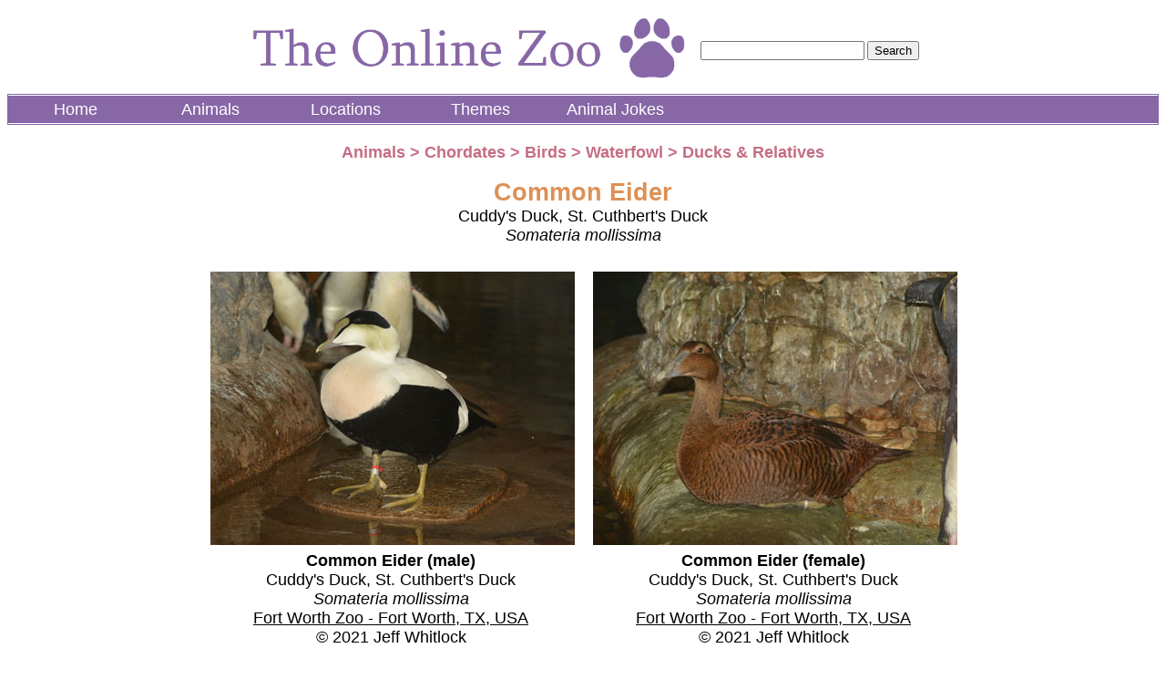

--- FILE ---
content_type: text/html
request_url: https://theonlinezoo.com/pages/common_eider.html
body_size: 688
content:
<!DOCTYPE html PUBLIC "-//W3C//DTD XHTML 1.0 Strict//EN" "http://www.w3.org/TR/xhtml1/DTD/xhtml1-strict.dtd">
<html>
  <head>
    <title>The Online Zoo - Common Eider</title>
    <meta name="keywords" content="Common Eider, picture, zoo, aquarium, photo, animal">
    <meta name="description" content="Common Eider photos from TheOnlineZoo.com.">
    <script language='JavaScript' src='../toz.js'></script>
    <style type='text/css'>@import url(../style.css);</style>
  </head>

  <body id=norm_body>
    <script language='JavaScript'>
      writeHeader(1);
    </script>

    <span class=NavLine>
      <a href=animals.html class=NavLine>Animals</a> 
      &gt; <a href=chordates.html class=NavLine>Chordates</a> 
      &gt; <a href=birds.html class=NavLine>Birds</a> 
      &gt; <a href=waterfowl.html class=NavLine>Waterfowl</a> 
      &gt; <a href=ducks_and_relatives.html class=NavLine>Ducks & Relatives</a> 
    </span>

    <p>
      <span class=PageTitle>Common Eider</span>
      </br /><span class=PageSubitle>Cuddy's Duck, St. Cuthbert's Duck</span>
      <br /><span class=PageScientificName>Somateria mollissima</span>
    </p>
    <div class="photo-cards" data-label="data-photo-container" />
    <template data-label="data-photo-template">
      <div class="photo-card">
        <div data-label="data-photo-image">
          <a href="">
            <img class="photo-image" src="" />
          </a>
        </div>
        <div data-label = "data-photo-animalUrl" >
          <a href = "" >
            <div class="photo-animalName" data-label="data-photo-animalName" ></div>
          </a>
        </div>
        <div class="photo-alternateNames" data-label="data-photo-alternateNames" ></div>
        <div class="photo-scientificName" data-label="data-photo-scientificName" ></div>
        <div data-label="data-photo-locationUrl">
          <a href = "" >
            <div class="photo-location" data-label="data-photo-location" ></div>
          </a>
        </div>
        <div class="photo-copyright" data-label="data-photo-copyright" ></div>
      </div>
    </template>

    <script language = 'JavaScript' >
      let photoData = [
{
"imgSrcSmall": "../img/00/toz00380s.jpg",
"imgSrcLarge": "../img/00/toz00380l.jpg",
"animalName": "Common Eider (male)",
"alternateNames": "Cuddy's Duck, St. Cuthbert's Duck",
"scientificName": "Somateria mollissima",
"location": "Fort Worth Zoo - Fort Worth, TX, USA",
"copyright": "&copy; 2021 Jeff Whitlock",
"animalUrl": "",
"locationUrl": "fort_worth_zoo.html"
},
{
"imgSrcSmall": "../img/00/toz00385s.jpg",
"imgSrcLarge": "../img/00/toz00385l.jpg",
"animalName": "Common Eider (female)",
"alternateNames": "Cuddy's Duck, St. Cuthbert's Duck",
"scientificName": "Somateria mollissima",
"location": "Fort Worth Zoo - Fort Worth, TX, USA",
"copyright": "&copy; 2021 Jeff Whitlock",
"animalUrl": "",
"locationUrl": "fort_worth_zoo.html"
},
{
"imgSrcSmall": "../img/24/toz24852s.jpg",
"imgSrcLarge": "../img/24/toz24852l.jpg",
"animalName": "Common Eider (male)",
"alternateNames": "Cuddy's Duck, St. Cuthbert's Duck",
"scientificName": "Somateria mollissima",
"location": "Fort Worth Zoo - Fort Worth, TX, USA",
"copyright": "&copy; 2014 Jeff Whitlock",
"animalUrl": "",
"locationUrl": "fort_worth_zoo.html"
},
{
"imgSrcSmall": "../img/24/toz24853s.jpg",
"imgSrcLarge": "../img/24/toz24853l.jpg",
"animalName": "Common Eider (female and male)",
"alternateNames": "Cuddy's Duck, St. Cuthbert's Duck",
"scientificName": "Somateria mollissima",
"location": "Fort Worth Zoo - Fort Worth, TX, USA",
"copyright": "&copy; 2014 Jeff Whitlock",
"animalUrl": "",
"locationUrl": "fort_worth_zoo.html"
},
{
"imgSrcSmall": "../img/24/toz24854s.jpg",
"imgSrcLarge": "../img/24/toz24854l.jpg",
"animalName": "Common Eider (male)",
"alternateNames": "Cuddy's Duck, St. Cuthbert's Duck",
"scientificName": "Somateria mollissima",
"location": "Fort Worth Zoo - Fort Worth, TX, USA",
"copyright": "&copy; 2014 Jeff Whitlock",
"animalUrl": "",
"locationUrl": "fort_worth_zoo.html"
},
{
"imgSrcSmall": "../img/24/toz24855s.jpg",
"imgSrcLarge": "../img/24/toz24855l.jpg",
"animalName": "Common Eider (male)",
"alternateNames": "Cuddy's Duck, St. Cuthbert's Duck",
"scientificName": "Somateria mollissima",
"location": "Fort Worth Zoo - Fort Worth, TX, USA",
"copyright": "&copy; 2014 Jeff Whitlock",
"animalUrl": "",
"locationUrl": "fort_worth_zoo.html"
}
];
</script>

    <script language='JavaScript'>
      writeFooter()
    </script>
  </body>
</html>

--- FILE ---
content_type: text/css
request_url: https://theonlinezoo.com/style.css
body_size: 1476
content:
html {
    font-size: 18px;
}

@media all and (max-device-width: 320px) {
    /*styles assigned when device width is smaller than 320px;*/
    html {
        font-size: 30px;
    }
}

body {
    background: #FFFFFF;
}

a, p, td {
    color: #000000;
    font-family: Arial, Helvetica, sans-serif;
}

.ct {
    text-align: center;
    vertical-align: top
}

.lt {
    text-align: left;
    vertical-align: top
}

.cm {
    text-align: center;
    vertical-align: middle
}

.lm {
    text-align: left;
    vertical-align: middle
}

.rm {
    text-align: right;
    vertical-align: middle
}

.cb {
    text-align: center;
    vertical-align: bottom
}

/* 
    dark purple:  #8767A6 
    light purple: #b39fc6  
    dark green:   #8DA857 
    light green:  #88C134 
*/

.Banner {
    color: #000000;
    font-family: san-serif;
    text-align: center;
}

td.ContentBackground {
    background: #ffffff;
    text-align: center;
}

a.HomeBtn {
    font-weight: bold;
    color: #FFFFFF;
    font: bold 1em arial, helvetica;
    text-align: center;
    width: 350px;
    height: 110px;
    display: block;
    padding: .8em;
    text-decoration: none;
}

    a.HomeBtn:hover, a.HomeBtn:active {
        color: #FFFFFF;
        background-color: #F7C808;
        font: bold 1em arial, helvetica;
    }

a.HomeBtn1 {
    background-color: #DEB754;
}

    a.HomeBtn1:hover, a.HomeBtn1:active {
        background-color: #F7C808;
    }

a.HomeBtn2 {
    background-color: #82B1B1;
}

    a.HomeBtn2:hover, a.HomeBtn2:active {
        background-color: #22B5BF;
    }

a.HomeBtn3 {
    background-color: #C56D83;
}

    a.HomeBtn3:hover, a.HomeBtn3:active {
        background-color: #D2315D;
    }

a.HomeBtn4 {
    background-color: #DD9056;
}

    a.HomeBtn4:hover, a.HomeBtn4:active {
        background-color: #E98813;
    }


.PageTitle {
    color: #DD9056;
    font: bold 1.5em arial, helvetica;
}

.PageSubtitle {
    color: #DD9056;
    font: bold 1.35em arial, helvetica;
}

.PageScientificName {
    /*color:#DD9056; 
    font:bold 15pt arial, helvetica;*/
    font-style: italic
}

.PageUrl {
    color: #DD9056;
    font: bold 15pt arial, helvetica;
}

.SectionTitle {
    color: #82B1B1;
    font: bold 1.35em arial, helvetica;
    text-decoration: none;
}

a.SectionTitle:hover, a.SectionTitle:active {
    color: #22B5BF;
}

.ListItem {
    color: #000000;
    font: normal 1em arial, helvetica;
    text-decoration: none;
}

a.ListItem:hover, a.ListItem:active {
    color: #000000;
    font: bold 1em arial, helvetica;
    text-decoration: none;
}

.AnimalName {
    color: #000000;
    font: bold 1em arial, helvetica;
}

a.AnimalName:hover, a.AnimalName:active {
    color: #000000;
}

.ScientificName {
    color: #000000;
    font: italic 1em arial, helvetica;
}

a.top {
    font-size: .8em;
    color: darkred;
    text-decoration: none;
}

    a.top:hover, a.top:active {
        font-size: .8em;
        color: red;
        text-decoration: none;
    }

.NavLine {
    color: #C56D83;
    font-weight: bold;
    text-decoration: none;
}

a.NavLine:hover, a.NavLine:active {
    color: #D2315D;
}

.small {
    color: #000000;
    font: normal .8em arial, helvetica;
}

img.SmallPhoto {
    border: 2px solid white;
    width: 400px
}

    img.SmallPhoto:hover {
        border: 2px solid black;
    }

img.floatright {
    float: right;
    margin: 20px;
}

img.clearright {
    clear: right;
}

img.floatleft {
    float: left;
    margin: 20px;
}

img.clearleft {
    clear: left;
}

.hide {
    display: none;
}

/*  Menu  */

.MenuBackground {
    border: 1px solid #8767A6;
    background: #8767A6;
    text-align: center;
}

#menu-1 {
    padding: 1px 0;
    margin: 0;
    list-style: none;
    height: 28px;
    /*width: 100%;*/
    border-top: 1px solid #FFFFFF;
    border-bottom: 1px solid #FFFFFF;
    font-size: 1em;
}

    #menu-1 li {
        margin: 0;
        padding: 0;
        display: block;
        float: left;
        position: relative;
        width: 148px;
    }

        #menu-1 li a:link, #menu-1 li a:visited {
            padding: 4px 0;
            display: block;
            text-align: center;
            text-decoration: none;
            background: #8767A6;
            color: #ffffff;
            width: 148px;
            height: 20px;
        }


        #menu-1 li:hover a, #menu-1 li a:hover, #menu-1 li a:active {
            padding: 4px 0;
            display: block;
            text-align: center;
            text-decoration: none;
            background: #b39fc6;
            color: #ffffff;
            width: 146px;
            height: 20px;
            border-left: 1px solid #ffffff;
            border-right: 1px solid #ffffff;
        }


        #menu-1 li ul.menu-2 {
            margin: 0;
            padding: 1px 1px 0;
            list-style: none;
            display: none;
            background: #ffffff;
            width: 146px;
            position: absolute;
            top: 28px;
            left: -1px;
            border: 1px solid #8767A6;
            border-top: none;
        }


        #menu-1 li:hover ul.menu-2 {
            display: block;
        }


        #menu-1 li ul.menu-2 li {
            width: 146px;
            clear: left;
        }


            #menu-1 li ul.menu-2 li a:link, #menu-1 li ul.menu-2 li a:visited {
                clear: left;
                background: #8767A6;
                padding: 4px 0;
                width: 236px;
                border: none;
                border-bottom: 1px solid #ffffff;
                position: relative;
                z-index: 1000;
            }


            #menu-1 li ul.menu-2 li:hover a, #menu-1 li ul.menu-2 li a:active, #menu-1 li ul.menu-2 li a:hover {
                clear: left;
                background: #b39fc6;
                padding: 4px 0;
                width: 236px;
                border: none;
                border-bottom: 1px solid #ffffff;
                position: relative;
                z-index: 1000;
            }


            #menu-1 li ul.menu-2 li ul.menu-3 {
                display: none;
                margin: 0;
                /*padding: 0;*/
                list-style: none;
                position: absolute;
                left: 235px;
                top: -2px;
                padding: 1px 1px 0 1px;
                border: 1px solid #8767A6;
                border-left: 1px solid #8767A6;
                background: #ffffff;
                z-index: 900;
            }


            #menu-1 li ul.menu-2 li:hover ul.menu-3 {
                display: block;
            }


            #menu-1 li ul.menu-2 li ul.menu-3 li a:link, #menu-1 li ul.menu-2 li ul.menu-3 li a:visited {
                background: #8767A6;
            }


            #menu-1 li ul.menu-2 li ul.menu-3 li:hover a, #menu-1 li ul.menu-2 li ul.menu-3 li a:hover, #menu-1 li ul.menu-2 li ul.menu-3 li a:active {
                background: #b39fc6;
            }


/*#menu-1 li ul.menu-2 li a span {
                position: absolute;
                top: 0;
                left: 132px;
            }

            #menu-1 li ul.menu-2 li:hover a span, #menu-1 li ul.menu-2 li a:hover span {
                position: absolute;
                top: 0;
                left: 132px;
            }*/

/*  Search  */

.search-wrapper {
    display: flex;
    /*font-size: 1.2em;*/
    flex-direction: row;
}

.search-label {
    margin-right: 10px;
}

.search-input {
    margin-right: 3px;
    width: 180px;
    /*font-size: 1.2em;*/
}

.search-cards {
    display: grid;
    grid-template-columns: repeat(auto-fill, minmax(20em, 1fr));
    gap: .25em;
    margin-top: 1em;
}

.search-card {
    border: 1px solid black;
    background-color: white;
    padding: .5em;
    text-decoration: none;
}

    .search-title {
        font-weight: bold;
        /*margin-bottom: .25em;*/
    }

    .search-taxonomyValue {
        font-style: italic;
    }

/*.search-card > .search-line {
        font-size: 1em;
        color: #777;
    }*/

/*  Photo  */

.photo-wrapper {
    display: flex;
    flex-direction: row;
    text-align: center;
}

.photo-cards {
    display: grid;
    grid-template-columns: repeat(auto-fill, minmax(420px, 420px));
    margin-top: 1em;
    justify-content: center;
}

.photo-card {
    background-color: white;
    padding: .5em;
    text-decoration: none;
    width: 400px;
    max-width: 100%;
}

.photo-animalName {
    font-weight: bold;
    /*margin-bottom: .25em;*/
}

.photo-scientificName {
    font-style: italic
}

/*.photo-image > img {
    object-fit: cover;
    width: 100%;
}*/

img.photo-image {
    border: 2px solid white;
    width: 400px
}

    img.photo-image:hover {
        border: 2px solid black;
    }


--- FILE ---
content_type: text/javascript
request_url: https://theonlinezoo.com/toz.js
body_size: 1389
content:
var path;
var level;

function writeHeader(level) {
    this.level = level;
    if (level == 1) path = "../";
    else path = "";

    document.writeln(
        '<center>' +
        '<table border=0 cellpadding = 5 cellspacing = 0 > ' +
        ' <tr class=Banner height=60>' +
        '  <td valign=middle>' +
        '   <img src="' + path + 'img/logo.png" height=80px border=0 alt="The Online Zoo">' +
        '  </td>' +
        '  <td valign=middle >' +
        '   <div class="search-wrapper">' +
        '    <input type="search" id="search_searchString_header" class=search-input data-search-searchString=data-search-searchString />' +
        '    <button id="search_button_header">Search</button>' +
        '   </div>' +
        '  </td>' +
        ' </tr>' +
        '</table>' +
        '</center>' +

        '<table border=0 cellpadding=0 cellspacing=0 width=100%>' +
        ' <tr>' +
        '  <td>' +
        '   <div class="MenuBackground">' +
        '    <ul id="menu-1">' +
        '     <li><a href="' + path + 'index.html" title="Home">Home</a></li>' +
        '     <li>' +
        '      <a href="' + path + 'animals.html" title="Animals">Animals</a>' +
        '      <ul class="menu-2">' +
        '         <li><a href="' + path + 'pages/animals_common.html" title="By Common Name">By Common Name</a></li>' +
        '         <li><a href="' + path + 'pages/animals_scientific.html" title="By Scientific Name">By Scientific Name</a></li>' +
        '         <li><a href="' + path + 'pages/animals.html" title="By Classification">By Classification</a></li>' +
        '      </ul>' +
        '     </li>' +
        '     <li>' +
        '      <a href="' + path + 'locations.html" title="Locations" >Locations</a>' +
        '      <ul class="menu-2">' +
        '       <li><a href="' + path + 'pages/zoos.html" title="Zoos" >Zoos</a></li>' +
        '       <li><a href="' + path + 'pages/aquariums.html" title="Aquariums" >Aquariums</a></li>' +
        '       <li><a href="' + path + 'pages/wild.html" title="Wild" >Wild</a></li>' +
        '       <li><a href="' + path + 'pages/other.html" title="Other" >Other</a></li>' +
        '      </ul>' +
        '     </li>' +
        '     <li>' +
        '      <a href="' + path + 'pages/themes.html" title="Themes" >Themes</a>' +
        '     </li>' +
        '     <li><a href="' + path + 'jokes.html" title="Jokes" >Animal Jokes</a></li>' +
        '    </ul>' +
        '   </div>' +
        '  </td>' +
        ' </tr>' +
        ' <tr>' +
        '  <td class=ContentBackground>' +
        '   <table width=100% border=0 bordercolor=black cellpadding=20 cellspacing=0>' +
        '    <tr>' +
        '     <td>');

    const search_searchString_element = document.querySelector("[data-search-searchString]");
    const search_button_element = document.querySelector("button[id='search_button_header']");

    search_button_element.addEventListener("click", e => {
        openSearchPage();
    });

    search_searchString_element.addEventListener("keyup", event => {
        if (event.key !== "Enter") return;
        openSearchPage();
        event.preventDefault();
    });

    function openSearchPage() {
        let encodedSearchString = encodeURIComponent(search_searchString_element.value);
        window.location.href = path + 'search.html?searchString=' + encodedSearchString;
    }
}

//******************************************************************************

function writeFooter() {
    document.writeln(
        '     </td>' +
        '    </tr>' +
        '   </table>' +
        '   <span class=small>' +
        '    <p>' +
        '     &copy; & TM 2003-2023 Jeff Whitlock&nbsp;&nbsp;' +
        '     <a href=mailto: jeffwhitlock66@gmail.com >Email Us</a >&nbsp;&nbsp;' +
        '     <a href="' + path + 'about.html" title="About TOZ" >About TOZ</a>&nbsp;&nbsp;' +
        '     <a href="' + path + 'usephotos.html" title="Use Our Photos" >Use Our Photos</a>' +
        '     </p >' +
        '    </span > ' +
        '  </td>' +
        ' </tr>' +
        '</table>');
}

//******************************************************************************

function randomPic(align) {
    var pSeq;
    pSeq = Math.floor(Math.random() * 228) + 1000;
    document.writeln('<img src="img/random/random' + pSeq + '.jpg" width=400 border=0 class=float' + align + ' hspace=20>');
}

document.addEventListener("DOMContentLoaded", function (event) {
    if (typeof photoData === 'undefined')
        return;

    // Load Map
    let photoTemplateElement = document.querySelector('[data-label="data-photo-template"]');
    let photoContainerElement = document.querySelector('[data-label="data-photo-container"]');

    photoData.map(item => {
        const card = photoTemplateElement.content.cloneNode(true).children[0];

        card.querySelector('[data-label="data-photo-animalName"]').textContent = item.animalName;
        card.querySelector('[data-label="data-photo-alternateNames"]').textContent = item.alternateNames;
        card.querySelector('[data-label="data-photo-scientificName"]').textContent = item.scientificName;
        card.querySelector('[data-label="data-photo-location"]').textContent = item.location;
        card.querySelector('[data-label="data-photo-copyright"]').innerHTML = item.copyright;

        card.querySelector('[data-label="data-photo-image"] a').href = item.imgSrcLarge;
        card.querySelector('[data-label="data-photo-image"] img').src = item.imgSrcSmall;

        var oldAnimalNode = card.querySelector('[data-label="data-photo-animalUrl"] a');
        if (item.animalUrl == "") {
            var newAnimalNode = document.createElement("span");
            newAnimalNode.innerHTML = oldAnimalNode.innerHTML;
            oldAnimalNode.parentNode.insertBefore(newAnimalNode, oldAnimalNode);
            oldAnimalNode.parentNode.removeChild(oldAnimalNode);
        } else {
            oldAnimalNode.href = item.animalUrl;
        }

        var oldLocationNode = card.querySelector('[data-label="data-photo-locationUrl"] a');
        if (item.locationUrl == "") {
            var newLocationNode = document.createElement("span");
            newLocationNode.innerHTML = oldLocationNode.innerHTML;
            oldLocationNode.parentNode.insertBefore(newLocationNode, oldLocationNode);
            oldLocationNode.parentNode.removeChild(oldLocationNode);
        } else {
            oldLocationNode.href = item.locationUrl;
        }

        // While we have the card object, we will also load the card container
        photoContainerElement.append(card);
    });
});


document.addEventListener("DOMContentLoaded", function (event) {
    if (typeof themeData === 'undefined')
        return;

    // Load Map
    let photoTemplateElement = document.querySelector('[data-label="data-photo-template"]');
    let photoContainerElement = document.querySelector('[data-label="data-photo-container"]');

    themeData.map(item => {
        const card = photoTemplateElement.content.cloneNode(true).children[0];

        card.querySelector('[data-label="data-photo-themeName"]').textContent = item.themeName;
        card.querySelector('[data-label="data-photo-image"] a').href = item.themeUrl;
        card.querySelector('[data-label="data-photo-image"] img').src = item.imgSrcSmall;

        var oldNode = card.querySelector('[data-label="data-photo-themeUrl"] a');
        if (item.themeUrl == "") {
            var newNode = document.createElement("span");
            newNode.innerHTML = oldNode.innerHTML;
            oldNode.parentNode.insertBefore(newNode, oldNode);
            oldNode.parentNode.removeChild(oldNode);
        } else {
            oldNode.href = item.themeUrl;
        }

        // While we have the card object, we will also load the card container
        photoContainerElement.append(card);
    });
});
